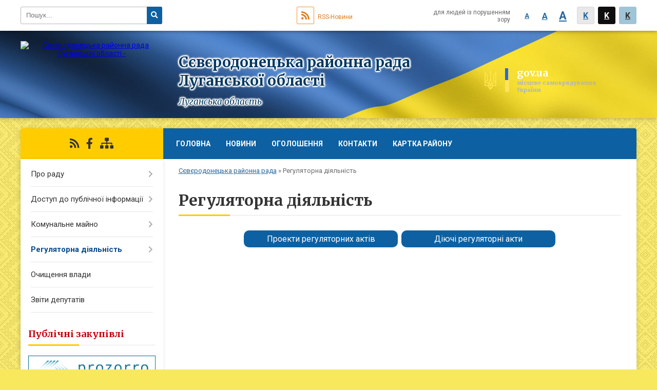

--- FILE ---
content_type: text/html; charset=UTF-8
request_url: https://sevdon-rada.gov.ua/regulyatorna-diyalnist-09-36-36-08-10-2021/
body_size: 8961
content:
<!DOCTYPE html>
<html lang="ua">
<head>
	<!--[if IE]><meta http-equiv="X-UA-Compatible" content="IE=edge"><![endif]-->
	<meta charset="utf-8">
	<meta name="viewport" content="width=device-width, initial-scale=1">
	<!--[if IE]><script>
		document.createElement('header');
		document.createElement('nav');
		document.createElement('main');
		document.createElement('section');
		document.createElement('article');
		document.createElement('aside');
		document.createElement('footer');
		document.createElement('figure');
		document.createElement('figcaption');
	</script><![endif]-->
	<title>Регуляторна діяльність | Сєвєродонецька районна рада Луганської області</title>
	<meta name="description" content=".button {  background-color: #0d61a2; /* Green */  border: none;  color: white;  padding: 7px 32px;  text-align: center;  text-decoration: none;  display: inline-block;  font-size: 16px;  margin: 4px 2px;  cursor: pointer;  borde">
	<meta name="keywords" content="Регуляторна, діяльність, |, Сєвєродонецька, районна, рада, Луганської, області">

	
				
	
		<meta name="robots" content="">
	
	<link rel="apple-touch-icon" sizes="57x57" href="https://rayrada.org.ua/apple-icon-57x57.png">
	<link rel="apple-touch-icon" sizes="60x60" href="https://rayrada.org.ua/apple-icon-60x60.png">
	<link rel="apple-touch-icon" sizes="72x72" href="https://rayrada.org.ua/apple-icon-72x72.png">
	<link rel="apple-touch-icon" sizes="76x76" href="https://rayrada.org.ua/apple-icon-76x76.png">
	<link rel="apple-touch-icon" sizes="114x114" href="https://rayrada.org.ua/apple-icon-114x114.png">
	<link rel="apple-touch-icon" sizes="120x120" href="https://rayrada.org.ua/apple-icon-120x120.png">
	<link rel="apple-touch-icon" sizes="144x144" href="https://rayrada.org.ua/apple-icon-144x144.png">
	<link rel="apple-touch-icon" sizes="152x152" href="https://rayrada.org.ua/apple-icon-152x152.png">
	<link rel="apple-touch-icon" sizes="180x180" href="https://rayrada.org.ua/apple-icon-180x180.png">
	<link rel="icon" type="image/png" sizes="192x192"  href="https://rayrada.org.ua/android-icon-192x192.png">
	<link rel="icon" type="image/png" sizes="32x32" href="https://rayrada.org.ua/favicon-32x32.png">
	<link rel="icon" type="image/png" sizes="96x96" href="https://rayrada.org.ua/favicon-96x96.png">
	<link rel="icon" type="image/png" sizes="16x16" href="https://rayrada.org.ua/favicon-16x16.png">
	<link rel="manifest" href="https://rayrada.org.ua/manifest.json">
	<meta name="msapplication-TileColor" content="#ffffff">
	<meta name="msapplication-TileImage" content="https://rayrada.org.ua/ms-icon-144x144.png">
	<meta name="theme-color" content="#ffffff">

	<link href="https://fonts.googleapis.com/css?family=Merriweather:400i,700|Roboto:400,400i,700,700i&amp;subset=cyrillic-ext" rel="stylesheet">
	<link rel="stylesheet" href="https://rayrada.org.ua/themes/ukraine/css/styles_vip.css?ver=2.21">
	<link rel="stylesheet" href="https://rayrada.org.ua/themes/ukraine/css/9125/theme_vip.css?v=1768906854">
	<!--[if lt IE 9]>
	<script src="https://oss.maxcdn.com/html5shiv/3.7.2/html5shiv.min.js"></script>
	<script src="https://oss.maxcdn.com/respond/1.4.2/respond.min.js"></script>
	<![endif]-->
	<!--[if gte IE 9]>
	<style type="text/css">
		.gradient { filter: none; }
	</style>
	<![endif]-->

</head>
<body class="">


		<div id="all_screen">

						<section class="search_menu">
				<div class="wrap">
					<div class="row">
						<div class="grid-25 fl">
							<form action="https://sevdon-rada.gov.ua/search/" class="search">
								<input type="text" name="q" value="" placeholder="Пошук..." required>
								<button type="submit" name="search" value="y"><i class="fa fa-search"></i></button>
							</form>
							<a id="alt_version_eye" href="//alt.sevdon-rada.gov.ua/"><i class="far fa-eye"></i></a>
						</div>
						<div class="grid-75">
							<div class="row">
								<div class="grid-25" style="padding-top: 13px;">
									<div id="google_translate_element"></div>
								</div>
								<div class="grid-25" style="padding-top: 13px;">
									<a href="https://rayrada.org.ua/rss/9125/" class="rss"><span><i class="fa fa-rss"></i></span> RSS-Новини</a>
								</div>
								<div class="grid-50 alt_version_block">

									<div class="alt_version">
										<div class="control_button">
											<a href="//alt.sevdon-rada.gov.ua/?view=text-small" class="text-small" rel="nofollow">A</a>
											<a href="//alt.sevdon-rada.gov.ua/?view=text-medium" class="text-medium" rel="nofollow">A</a>
											<a href="//alt.sevdon-rada.gov.ua/?view=text-large" class="text-large" rel="nofollow">A</a>
											<a href="//alt.sevdon-rada.gov.ua/?view=text-color-normal" class="text-color-normal" rel="nofollow">K</a>
											<a href="//alt.sevdon-rada.gov.ua/?view=text-color-inverse" class="text-color-inverse" rel="nofollow">K</a>
											<a href="//alt.sevdon-rada.gov.ua/?view=text-color-colored" class="text-color-colored" rel="nofollow">K</a>
										</div>
										<div class="for_people">
											для людей із порушенням зору
										</div>
										<div class="clearfix"></div>
									</div>

								</div>
								<div class="clearfix"></div>
							</div>
						</div>
						<div class="clearfix"></div>
					</div>
				</div>
			</section>
			
			<header>
				<div class="wrap">
					<div class="row">

						<div class="grid-75 title fr">
							<div class="gov_logo">
								<img class="svg" src="https://rayrada.org.ua/themes/ukraine/img/gerb.svg">
								<span class="devider"></span>
								<span class="gov_title">
									<b>gov.ua</b>
									<small>місцеве самоврядування України</small>
								</span>
							</div>
							<div class="slogans">
								<div class="slogan_1">Сєвєродонецька районна рада Луганської області</div>
								<div class="slogan_2">Луганська область</div>
							</div>
						</div>
						<div class="grid-25 logo fl">
							<a href="https://sevdon-rada.gov.ua/" id="logo">
								<img src="https://rada.info/upload/users_files/44070119/gerb/loga_logo.png" alt="Сєвєродонецька районна рада Луганської області - ">
							</a>
						</div>
						<div class="clearfix"></div>

					</div>
				</div>
			</header>

			<div class="wrap">
				<section class="middle_block">

					<div class="row">
						<div class="grid-75 fr">
							<nav class="main_menu">
								<ul>
																		<li>
										<a href="https://sevdon-rada.gov.ua/main/">Головна</a>
																			</li>
																		<li>
										<a href="https://sevdon-rada.gov.ua/news/">Новини</a>
																			</li>
																		<li>
										<a href="https://sevdon-rada.gov.ua/ogoloshennya-15-52-25-30-08-2021/">Оголошення</a>
																			</li>
																		<li>
										<a href="https://sevdon-rada.gov.ua/feedback/">Контакти</a>
																			</li>
																		<li>
										<a href="https://sevdon-rada.gov.ua/kartka-raionu-10-42-22-09-02-2022/">Картка району</a>
																			</li>
																										</ul>

								<button class="menu-button" id="open-button"><i class="fas fa-bars"></i> Меню сайту</button>

							</nav>

							<div class="clearfix"></div>

														<section class="bread_crumbs">
								<div xmlns:v="http://rdf.data-vocabulary.org/#"><a href="/">Сєвєродонецька районна рада</a> &raquo; <span>Регуляторна діяльність</span> </div>
							</section>
							
							<main>

																											<h1>Регуляторна діяльність</h1>
    

<style type="text/css">.button {
 background-color: #0d61a2; /* Green */
 border: none;
 color: white;
 padding: 7px 32px;
 text-align: center;
 text-decoration: none;
 display: inline-block;
 font-size: 16px;
 margin: 4px 2px;
 cursor: pointer;
 border-radius: 10px;
}
.button:hover {
 background-color: #4195eb; 
 color: white;
 font: bold;
}
.button1 {width: 300px;}
</style>
<center><a class="button button1" href="https://sevdon-rada.gov.ua/proekty-regulyatornyh-aktiv-09-37-16-08-10-2021/">Проекти регуляторних актів </a> <a class="button button1" href="https://sevdon-rada.gov.ua/diyuchi-regulyatorni-akty-09-37-47-08-10-2021/">Діючі регуляторні акти</a></center>
<div class="clearfix"></div>

																	
							</main>
						</div>
						<div class="grid-25 fl">

							<div class="project_name">
								<a href="https://rayrada.org.ua/rss/9125/" rel="nofollow" target="_blank" title="RSS-стрічка новин сайту"><i class="fas fa-rss"></i></a>
																								<a href="https://www.facebook.com/rada.sed.lg" rel="nofollow" target="_blank" title="Приєднуйтесь до нас у Facebook"><i class="fab fa-facebook-f"></i></a>																<a href="https://sevdon-rada.gov.ua/sitemap/" title="Мапа сайту"><i class="fas fa-sitemap"></i></a>
							</div>
														<aside class="left_sidebar">

																<nav class="sidebar_menu">
									<ul>
																				<li>
											<a href="https://sevdon-rada.gov.ua/pro-radu-09-09-16-25-08-2021/">Про раду</a>
																						<i class="fa fa-chevron-right"></i>
											<ul>
																								<li>
													<a href="https://sevdon-rada.gov.ua/funkcii-rady-09-12-13-25-08-2021/">Функції ради</a>
																									</li>
																								<li>
													<a href="https://sevdon-rada.gov.ua/rreglament-09-12-39-25-08-2021/">Регламент</a>
																									</li>
																								<li>
													<a href="https://sevdon-rada.gov.ua/kerivnyctvo-09-13-12-25-08-2021/">Керівництво</a>
																									</li>
																								<li>
													<a href="https://sevdon-rada.gov.ua/vykonavchyi-aparat-09-16-52-25-08-2021/">Виконавчий апарат</a>
																									</li>
																								<li>
													<a href="https://sevdon-rada.gov.ua/deputaty-09-18-10-25-08-2021/">Депутати</a>
																									</li>
																								<li>
													<a href="https://sevdon-rada.gov.ua/prezydiya-09-19-01-25-08-2021/">Президія</a>
																									</li>
																								<li>
													<a href="https://sevdon-rada.gov.ua/komisii-09-20-29-25-08-2021/">Комісії</a>
																									</li>
																								<li>
													<a href="https://sevdon-rada.gov.ua/frakcii-09-20-56-25-08-2021/">Фракції</a>
																									</li>
																																			</ul>
																					</li>
																				<li>
											<a href="https://sevdon-rada.gov.ua/dostup-do-publichnoi-informacii-09-09-25-25-08-2021/">Доступ до публічної інформації</a>
																						<i class="fa fa-chevron-right"></i>
											<ul>
																								<li>
													<a href="https://sevdon-rada.gov.ua/zabezpechennya-vykonannya-zakonu-09-21-27-25-08-2021/">Забезпечення виконання закону</a>
																									</li>
																								<li>
													<a href="https://sevdon-rada.gov.ua/proekty-rishen-09-07-06-31-08-2021/">Проекти рішень</a>
																									</li>
																								<li>
													<a href="https://sevdon-rada.gov.ua/rishennya-09-08-52-31-08-2021/">Рішення</a>
																										<i class="fa fa-chevron-right"></i>
													<ul>
																												<li><a href="https://sevdon-rada.gov.ua/14-sesiya-vid-02-lyutogo-2022-roku-11-13-22-02-02-2022/">14 сесія від 02 лютого 2022 року</a></li>
																												<li><a href="https://sevdon-rada.gov.ua/13-sesiya-vid-20-grudnya-2021-roku-09-01-43-20-12-2021/">13 сесія від 20 грудня 2021 року</a></li>
																												<li><a href="https://sevdon-rada.gov.ua/12-sesiya-vid-25-lystopada-2021-roku-09-21-40-25-11-2021/">12 сесія від 25 листопада 2021 року</a></li>
																												<li><a href="https://sevdon-rada.gov.ua/11-sesiya-vid-30-veresnya-2021-roku-11-19-22-30-09-2021/">11 сесія від 30 вересня 2021 року</a></li>
																												<li><a href="https://sevdon-rada.gov.ua/10-sesiya-vid-27-veresnya-2021-roku-14-03-15-27-09-2021/">10 сесія від 27 вересня 2021 року</a></li>
																												<li><a href="https://sevdon-rada.gov.ua/9-sesiya-vid-23-veresnya-2021-roku-17-46-40-23-09-2021/">9 сесія від 23 вересня 2021 року</a></li>
																												<li><a href="https://sevdon-rada.gov.ua/8-sesiya-vid-12-serpnya-2021-roku-14-51-46-31-08-2021/">8 сесія від 12 серпня 2021  року</a></li>
																												<li><a href="https://sevdon-rada.gov.ua/7-sesiya-vid-19-lypnya-2021-roku-14-29-37-31-08-2021/">7 сесія від 19 липня 2021  року</a></li>
																												<li><a href="https://sevdon-rada.gov.ua/6-sesiya-vid-24-chervnya-2021-roku-14-16-26-31-08-2021/">6 сесія від 24 червня 2021  року</a></li>
																												<li><a href="https://sevdon-rada.gov.ua/5-sesiya-vid-6-travnya-2021-roku-14-07-33-31-08-2021/">5 сесія від 6 травня 2021  року</a></li>
																												<li><a href="https://sevdon-rada.gov.ua/4-sesiya-vid-27-kvitnya-2021-roku-13-48-16-31-08-2021/">4 сесія від 27 квітня 2021  року</a></li>
																												<li><a href="https://sevdon-rada.gov.ua/3-sesiya-vid-19-bereznya-2021-roku-11-37-31-31-08-2021/">3 сесія від 19 березня 2021  року</a></li>
																												<li><a href="https://sevdon-rada.gov.ua/2-sesiya-syevyerodoneckoi-raionnoi-rady-26-sichnya-2021-roku-09-16-55-31-08-2021/">2 сесія від 26 січня 2021  року</a></li>
																												<li><a href="https://sevdon-rada.gov.ua/vosme-sklykannya-09-09-20-31-08-2021/">1 сесія з 28 листопада 2020 року по 26 січня 2021  року</a></li>
																																									</ul>
																									</li>
																								<li>
													<a href="https://sevdon-rada.gov.ua/rozporyadzhennya-golovy-raionnoi-rady-14-47-14-01-09-2021/">Розпорядження голови районної ради</a>
																									</li>
																								<li>
													<a href="https://sevdon-rada.gov.ua/protokoly-zasidan-postiinyh-komisii-15-19-37-01-09-2021/">Протоколи засідань постійних комісій</a>
																									</li>
																								<li>
													<a href="https://sevdon-rada.gov.ua/pasporty-byudzhetnyh-program-miscevogo-byudzhetu-10-38-34-02-09-2021/">Паспорти бюджетних програм місцевого бюджету</a>
																									</li>
																								<li>
													<a href="https://sevdon-rada.gov.ua/richni-plany-zakupivel-10-40-39-02-09-2021/">Річні плани закупівель</a>
																									</li>
																																			</ul>
																					</li>
																				<li>
											<a href="https://sevdon-rada.gov.ua/komunalne-maino-09-09-36-25-08-2021/">Комунальне майно</a>
																						<i class="fa fa-chevron-right"></i>
											<ul>
																								<li>
													<a href="https://sevdon-rada.gov.ua/orenda-09-28-30-25-08-2021/">ОРЕНДА</a>
																										<i class="fa fa-chevron-right"></i>
													<ul>
																												<li><a href="https://sevdon-rada.gov.ua/perelik-i-typu-09-29-38-25-08-2021/">ПЕРЕЛІК І ТИПУ</a></li>
																												<li><a href="https://sevdon-rada.gov.ua/perelik-ii-typu-09-29-51-25-08-2021/">ПЕРЕЛІК ІІ ТИПУ</a></li>
																												<li><a href="https://sevdon-rada.gov.ua/dogovory-orendy-09-30-11-25-08-2021/">ДОГОВОРИ ОРЕНДИ</a></li>
																																									</ul>
																									</li>
																								<li>
													<a href="https://sevdon-rada.gov.ua/komunalni-pidpryyemstva-09-29-10-25-08-2021/">КОМУНАЛЬНІ ПІДПРИЄМСТВА</a>
																									</li>
																																			</ul>
																					</li>
																				<li class="active">
											<a href="https://sevdon-rada.gov.ua/regulyatorna-diyalnist-09-36-36-08-10-2021/">Регуляторна діяльність</a>
																						<i class="fa fa-chevron-right"></i>
											<ul>
																								<li>
													<a href="https://sevdon-rada.gov.ua/proekty-regulyatornyh-aktiv-09-37-16-08-10-2021/">Проекти регуляторних актів</a>
																									</li>
																								<li>
													<a href="https://sevdon-rada.gov.ua/diyuchi-regulyatorni-akty-09-37-47-08-10-2021/">Діючі регуляторні акти</a>
																									</li>
																																			</ul>
																					</li>
																				<li>
											<a href="https://sevdon-rada.gov.ua/ochyschennya-vlady-15-40-39-30-08-2021/">Очищення влади</a>
																					</li>
																				<li>
											<a href="https://sevdon-rada.gov.ua/zvity-deputativ-10-34-57-17-12-2021/">Звіти депутатів</a>
																					</li>
																													</ul>
								</nav>

																	<div class="petition_block">

	<div class="petition_title">Публічні закупівлі</div>

		<p><a href="https://sevdon-rada.gov.ua/prozorro/"><img src="https://rayrada.org.ua/themes/ukraine/img/prozorro_logo.png"></a></p>
	
	
</div>								
																	<div class="petition_block">

	<div class="petition_title">Електронні петиції</div>

			<div class="none_petition">Немає петицій, за які можна голосувати</div>
		
					<p><a href="#auth_petition" class="open-popup add_petition btn btn-yellow btn-small btn-block"><i class="fas fa-plus-circle"></i> Створити петицію</a></p>
			
</div>
								
																	<div class="appeals_block">

	
		
				<div class="alert alert-info">
			<a href="#auth_person" class="alert-link open-popup"><i class="fas fa-unlock-alt"></i> Кабінет посадової особи</a>
		</div>
		
	
</div>
								
								
																<div id="banner_block">

									
									<div class="clearfix"></div>

									<div id="SinoptikInformer" style="width:100%;" class="SinoptikInformer type1"><div class="siHeader"><div class="siLh"><div class="siMh"><a onmousedown="siClickCount();" class="siLogo" rel="nofollow" rel="nofollow" rel="nofollow" rel="nofollow" rel="nofollow" rel="nofollow" rel="nofollow" rel="nofollow" rel="nofollow" rel="nofollow" href="https://ua.sinoptik.ua/" target="_blank" rel="nofollow" title="Погода"> </a>Погода <span id="siHeader"></span></div></div></div><div class="siBody"><a onmousedown="siClickCount();" rel="nofollow" rel="nofollow" rel="nofollow" rel="nofollow" rel="nofollow" rel="nofollow" rel="nofollow" rel="nofollow" rel="nofollow" rel="nofollow" href="https://ua.sinoptik.ua/погода-сєвєродонецьк" title="Погода у Сєвєродонецьку" target="_blank"><div class="siCity"><div class="siCityName"><span>Сєвєродонецьк</span></div><div id="siCont0" class="siBodyContent"><div class="siLeft"><div class="siTerm"></div><div class="siT" id="siT0"></div><div id="weatherIco0"></div></div><div class="siInf"><p>вологість: <span id="vl0"></span></p><p>тиск: <span id="dav0"></span></p><p>вітер: <span id="wind0"></span></p></div></div></div></a><div class="siLinks">Погода на 10 днів від <a rel="nofollow" rel="nofollow" rel="nofollow" rel="nofollow" rel="nofollow" rel="nofollow" rel="nofollow" rel="nofollow" rel="nofollow" rel="nofollow" href="https://ua.sinoptik.ua/погода-сєвєродонецьк/10-днів" title="Погода на 10 днів" target="_blank" onmousedown="siClickCount();">sinoptik.ua</a></div></div><div class="siFooter"><div class="siLf"><div class="siMf"></div></div></div></div><script type="text/javascript" charset="UTF-8" src="//sinoptik.ua/informers_js.php?title=4&wind=3&cities=303023954&lang=ua"></script>
</br>
<hr>
</br>



 <A rel="nofollow" rel="nofollow" rel="nofollow" rel="nofollow" rel="nofollow" rel="nofollow" rel="nofollow" rel="nofollow" rel="nofollow" rel="nofollow" href="https://www.dilovamova.com/"><IMG width=256 height=312 border=0 alt="Календар свят і подій. Листівки, вітання та побажання" title="Календар свят і подій. Листівки, вітання та побажання" src="https://www.dilovamova.com/images/wpi.cache/informer/informer_250_02.png"></A>
</br>
<hr>
</br>

       <div align="center">  <table>
              <tr><td style="text-align: center;"><canvas id="canvas_tt5f9bdb39d1ebc" width="150" height="150"></canvas></td></tr>
              <tr><td style="text-align: center; font-weight: bold"><a rel="nofollow" rel="nofollow" rel="nofollow" rel="nofollow" rel="nofollow" rel="nofollow" rel="nofollow" rel="nofollow" rel="nofollow" rel="nofollow" rel="nofollow" rel="nofollow" rel="nofollow" rel="nofollow" rel="nofollow" href="//24timezones.com/%D0%9A%D0%B8%D1%97%D0%B2/%D1%87%D0%B0%D1%81" style="text-decoration: none" class="clock24" id="tz24-1604049721-c1367-eyJzaXplIjoiMTUwIiwiYmdjb2xvciI6IjAwOTlGRiIsImxhbmciOiJ1ayIsInR5cGUiOiJhIiwiY2FudmFzX2lkIjoiY2FudmFz

X3R0NWY5YmRiMzlkMWViYyJ9" title="" target="_blank" rel="nofollow">Київський час</a></td></tr>
          </table>
<script type="text/javascript" src="//w.24timezones.com/l.js" async></script>
</div>

</br>
<hr>
</br>


<center><!-- APServer.org.ua lichylnyk -->
<A rel="nofollow" rel="nofollow" rel="nofollow" rel="nofollow" rel="nofollow" rel="nofollow" rel="nofollow" rel="nofollow" href="http://apserver.org.ua/" target=_top>
<SCRIPT>
//<!--
apsdoc=document;  
wd='0'; r='';c=0;
apsimg='<img src=https://c.apserver.org.ua/?id=1963&t=58'
apsdoc.cookie="a=1"
if(apsdoc.cookie)c='1'
//-->
</SCRIPT>
<SCRIPT language=javascript1.2>
//<!--
s=screen;
w=s.width;
//-->
</SCRIPT>
<SCRIPT>
//<!--
apsdoc.write(apsimg+"&c="+c+"&wd="+wd+"&r="+escape(apsdoc.referrer.slice(7))+" width=88 height=63 hspace=0 vspace=0 border=0 alt='APServer'>");
//-->
</SCRIPT>
<NOSCRIPT><img src='https://c.apserver.org.ua/?id=1963&t=0' width=88 height=31 border=0></NOSCRIPT></A>
<!-- kinec APServer.org.ua lichylnyk -->
</center>
									<div class="clearfix"></div>

								</div>
								
							</aside>
						</div>
						<div class="clearfix"></div>
					</div>

					
				</section>

			</div>

			<section class="footer_block">
				<div class="mountains">
				<div class="wrap">
					<div class="other_projects">
						<a href="https://rayrada.org.ua/" target="_blank" rel="nofollow"><img src="https://rada.info/upload/footer_banner/b_rayrada_new.png" alt="Веб-сайти для районних рад України - RAYRADA.ORG.UA"></a>
						<a href="https://gromada.org.ua/" target="_blank" rel="nofollow"><img src="https://rada.info/upload/footer_banner/b_gromada_new.png" alt="Веб-сайти для громад України - GROMADA.ORG.UA"></a>
						<a href="https://rda.org.ua/" target="_blank" rel="nofollow"><img src="https://rada.info/upload/footer_banner/b_rda_new.png" alt="Веб-сайти для районних державних адміністрацій України - RDA.ORG.UA"></a>
						<a href="https://osv.org.ua/" target="_blank" rel="nofollow"><img src="https://rada.info/upload/footer_banner/b_osvita_new.png?v=1" alt="Веб-сайти для відділів освіти та освітніх закладів - OSV.ORG.UA"></a>
						<a href="https://gromada.online/" target="_blank" rel="nofollow"><img src="https://rada.info/upload/footer_banner/b_other_new.png" alt="Розробка офіційних сайтів державним організаціям"></a>
					</div>
					<div class="under_footer">
						Сєвєродонецька районна рада - 2021-2026 &copy; Весь контент доступний за ліцензією <a href="https://creativecommons.org/licenses/by/4.0/deed.uk" target="_blank" rel="nofollow">Creative Commons Attribution 4.0 International License</a>, якщо не зазначено інше.
					</div>
				</div>
				</div>
			</section>

			<footer>
				<div class="wrap">
					<div class="row">
						<div class="grid-25 socials">
							<a href="https://rayrada.org.ua/rss/9125/" rel="nofollow" target="_blank"><i class="fas fa-rss"></i></a>
							<i class="fab fa-twitter"></i>							<i class="fab fa-instagram"></i>							<a href="https://www.facebook.com/rada.sed.lg" rel="nofollow" target="_blank"><i class="fab fa-facebook-f"></i></a>							<i class="fab fa-youtube"></i>						</div>
						<div class="grid-25 admin_auth_block">
														<a href="#auth_block" class="open-popup"><i class="fa fa-lock"></i> Вхід для <u>адміністратора</u></a>
													</div>
						<div class="grid-25">
							<div class="school_ban">
								<div class="row">
									<div class="grid-50" style="text-align: right;"><a href="https://rayrada.org.ua/" target="_blank" rel="nofollow"><img src="//rayrada.org.ua/gromada_orgua_88x31.png" alt="Rayrada.org.ua - веб сайти районних рад України"></a></div>
									<div class="grid-50 last"><a href="#get_gromada_ban" class="open-popup get_gromada_ban">Показати код для<br><u>вставки на сайт</u></a></div>
									<div class="clearfix"></div>
								</div>
							</div>
						</div>
						<div class="grid-25 developers">
							Розробка порталу: <br>
							<a href="https://vlada.ua/propozytsiyi/propozitsiya-rayrada/" target="_blank">&laquo;Vlada.ua&raquo;&trade;</a>
						</div>
						<div class="clearfix"></div>
					</div>
				</div>
			</footer>

		</div>


<script type="text/javascript" src="https://rayrada.org.ua/themes/ukraine/js/jquery-3.1.0.min.js"></script>
<script type="text/javascript" src="https://rayrada.org.ua/themes/ukraine/js/jquery-migrate-3.0.0.min.js"></script>
<script type="text/javascript" src="https://rayrada.org.ua/themes/ukraine/js/flickity.pkgd.min.js"></script>
<script type="text/javascript" src="https://rayrada.org.ua/themes/ukraine/js/flickity-imagesloaded.js"></script>
<script type="text/javascript">
	$(document).ready(function(){
		$(".main-carousel .carousel-cell.not_first").css("display", "block");
	});
</script>
<script type="text/javascript" src="https://rayrada.org.ua/themes/ukraine/js/icheck.min.js"></script>
<script type="text/javascript" src="https://rayrada.org.ua/themes/ukraine/js/superfish.min.js"></script>



<script type="text/javascript" src="https://rayrada.org.ua/themes/ukraine/js/functions.js?v=2.3"></script>
<script type="text/javascript" src="https://rayrada.org.ua/themes/ukraine/js/hoverIntent.js"></script>
<script type="text/javascript" src="https://rayrada.org.ua/themes/ukraine/js/jquery.magnific-popup.min.js"></script>
<script type="text/javascript" src="https://rayrada.org.ua/themes/ukraine/js/jquery.mask.min.js"></script>


<script type="text/javascript" src="//translate.google.com/translate_a/element.js?cb=googleTranslateElementInit"></script>
<script type="text/javascript">
	function googleTranslateElementInit() {
		new google.translate.TranslateElement({
			pageLanguage: 'uk',
			includedLanguages: 'de,en,es,fr,pl',
			layout: google.translate.TranslateElement.InlineLayout.SIMPLE,
			gaTrack: true,
			gaId: 'UA-71656986-1'
		}, 'google_translate_element');
	}
</script>

<script>
  (function(i,s,o,g,r,a,m){i["GoogleAnalyticsObject"]=r;i[r]=i[r]||function(){
  (i[r].q=i[r].q||[]).push(arguments)},i[r].l=1*new Date();a=s.createElement(o),
  m=s.getElementsByTagName(o)[0];a.async=1;a.src=g;m.parentNode.insertBefore(a,m)
  })(window,document,"script","//www.google-analytics.com/analytics.js","ga");

  ga("create", "UA-71683116-1", "auto");
  ga("send", "pageview");

</script>



<div style="display: none;">
				<div id="get_gromada_ban" class="dialog-popup s">
    <h4>Код для вставки на сайт</h4>
    <div class="form-group">
        <img src="//rayrada.org.ua/gromada_orgua_88x31.png">
    </div>
    <div class="form-group">
        <textarea id="informer_area" class="form-control"><a href="https://rayrada.org.ua/" target="_blank"><img src="https://rayrada.org.ua/gromada_orgua_88x31.png" alt="Rayrada.org.ua - веб сайти районних рад України" /></a></textarea>
    </div>
</div>
		<div id="auth_block" class="dialog-popup s">

    <h4>Вхід для адміністратора</h4>
    <form action="//rayrada.org.ua/n/actions/" method="post">

		
        
        <div class="form-group">
            <label class="control-label" for="login">Логін: <span>*</span></label>
            <input type="text" class="form-control" name="login" id="login" value="" required>
        </div>
        <div class="form-group">
            <label class="control-label" for="password">Пароль: <span>*</span></label>
            <input type="password" class="form-control" name="password" id="password" value="" required>
        </div>
		
        <div class="form-group">
			
            <input type="hidden" name="object_id" value="9125">
			<input type="hidden" name="back_url" value="https://sevdon-rada.gov.ua/regulyatorna-diyalnist-09-36-36-08-10-2021/">
			
            <button type="submit" class="btn btn-yellow" name="pAction" value="login_as_admin_temp">Авторизуватись</button>
        </div>

    </form>

</div>


		
				
					<div id="add_appeal" class="dialog-popup m">

    <h4>Форма подання електронного звернення</h4>

	
    	

    <form action="//rayrada.org.ua/n/actions/" method="post" enctype="multipart/form-data">

        <div class="alert alert-info">
            <div class="row">
                <div class="grid-30">
                    <img src="" id="add_appeal_photo">
                </div>
                <div class="grid-70">
                    <div id="add_appeal_title"></div>
                    <div id="add_appeal_posada"></div>
                    <div id="add_appeal_details"></div>
                </div>
                <div class="clearfix"></div>
            </div>
        </div>

		
        <div class="row">
            <div class="grid-100">
                <div class="form-group">
                    <label for="add_appeal_name" class="control-label">Ваше прізвище, ім'я та по-батькові: <span>*</span></label>
                    <input type="text" class="form-control" id="add_appeal_name" name="name" value="" required>
                </div>
            </div>
            <div class="grid-50">
                <div class="form-group">
                    <label for="add_appeal_email" class="control-label">Email: <span>*</span></label>
                    <input type="email" class="form-control" id="add_appeal_email" name="email" value="" required>
                </div>
            </div>
            <div class="grid-50">
                <div class="form-group">
                    <label for="add_appeal_phone" class="control-label">Контактний телефон:</label>
                    <input type="tel" class="form-control" id="add_appeal_phone" name="phone" value="">
                </div>
            </div>
            <div class="grid-100">
                <div class="form-group">
                    <label for="add_appeal_adress" class="control-label">Адреса проживання:</label>
                    <textarea class="form-control" id="add_appeal_adress" name="adress"></textarea>
                </div>
            </div>
            <div class="clearfix"></div>
        </div>

        <hr>

        <div class="row">
            <div class="grid-100">
                <div class="form-group">
                    <label for="add_appeal_text" class="control-label">Текст звернення: <span>*</span></label>
                    <textarea rows="7" class="form-control" id="add_appeal_text" name="text" required></textarea>
                </div>
            </div>
            <div class="grid-100">
                <div class="form-group">
                    <label>
                        <input type="checkbox" name="public" value="y">
                        Публічне звернення (відображатиметься на сайті)
                    </label>
                </div>
            </div>
            <div class="grid-100">
                <div class="form-group">
                    <label>
                        <input type="checkbox" name="confirmed" value="y" required>
                        надаю згоду на обробку персональних даних
                    </label>
                </div>
            </div>
            <div class="clearfix"></div>
        </div>
		

        <div class="form-group">
			
            <input type="hidden" name="deputat_id" id="add_appeal_id" value="">
			<input type="hidden" name="back_url" value="https://sevdon-rada.gov.ua/regulyatorna-diyalnist-09-36-36-08-10-2021/">
			
            <button type="submit" name="pAction" value="add_appeal_from_vip" class="btn btn-yellow">Подати звернення</button>
        </div>

    </form>

</div>


		
										<div id="auth_person" class="dialog-popup s">

    <h4>Авторизація в системі електронних звернень</h4>
    <form action="//rayrada.org.ua/n/actions/" method="post">

		
        
        <div class="form-group">
            <label class="control-label" for="person_login">Email посадової особи: <span>*</span></label>
            <input type="email" class="form-control" name="person_login" id="person_login" value="" autocomplete="off" required>
        </div>
        <div class="form-group">
            <label class="control-label" for="person_password">Пароль: <span>*</span> <small>(надає адміністратор сайту)</small></label>
            <input type="password" class="form-control" name="person_password" id="person_password" value="" autocomplete="off" required>
        </div>
		
        <div class="form-group">
			
            <input type="hidden" name="object_id" value="9125">
			<input type="hidden" name="back_url" value="https://sevdon-rada.gov.ua/regulyatorna-diyalnist-09-36-36-08-10-2021/">
			
            <button type="submit" class="btn btn-yellow" name="pAction" value="login_as_person">Авторизуватись</button>
        </div>

    </form>

</div>


					
							<div id="auth_petition" class="dialog-popup s">

    <h4>Авторизація в системі електронних петицій</h4>
    <form action="//rayrada.org.ua/n/actions/" method="post">

	
        
        <div class="form-group">
            <label class="control-label" for="petition_login">Email: <span>*</span></label>
            <input type="email" class="form-control" name="petition_login" id="petition_login" value="" autocomplete="off" required>
        </div>
        <div class="form-group">
            <label class="control-label" for="petition_password">Пароль: <span>*</span></label>
            <input type="password" class="form-control" name="petition_password" id="petition_password" value="" autocomplete="off" required>
        </div>
	
        <div class="form-group">
            <input type="hidden" name="petition_id" value="">
			
            <input type="hidden" name="gromada_id" value="9125">
			<input type="hidden" name="back_url" value="https://sevdon-rada.gov.ua/regulyatorna-diyalnist-09-36-36-08-10-2021/">
			
            <button type="submit" class="btn btn-yellow" name="pAction" value="login_as_petition">Авторизуватись</button>
        </div>
        <div class="form-group" style="text-align: center;">
			Забулись пароль? <a class="open-popup" href="#forgot_password">Система відновлення пароля</a>
		</div>
        <div class="form-group" style="text-align: center;">
			Ще не зареєстровані? <a class="open-popup" href="#reg_petition">Реєстрація</a>
		</div>

    </form>

</div>


			<div id="reg_petition" class="dialog-popup">

    <h4>Реєстрація в системі електронних петицій</h4>
    <form action="//rayrada.org.ua/n/actions/" method="post">

		
			
        <div class="row">
            <div class="grid-100">
                <div class="form-group">
					<label class="control-label" for="r_surname">Прізвище: <span>*</span></label>
                    <input type="text" class="form-control" name="registration_surname" id="r_surname" value="" required>
                </div>
            </div>
            <div class="grid-50">
                <div class="form-group">
					<label class="control-label" for="r_name">Ім'я: <span>*</span></label>
                    <input type="text" class="form-control" name="registration_name" id="r_name" value="" required>
                </div>
            </div>
            <div class="grid-50">
                <div class="form-group">
					<label class="control-label" for="r_lastname">По-батькові: <span>*</span></label>
                    <input type="text" class="form-control" name="registration_lastname" id="r_lastname" value="" required>
                </div>
            </div>
            <div class="clearfix"></div>
        </div>

		<hr>
		
		<div class="row">
            <div class="grid-50">
				<div class="form-group">
					<label class="control-label" for="r_email">Адреса E-mail: <span>*</span></label>
					<input type="email" class="form-control" name="registration_email" id="r_email" value="" required>
				</div>
								<p style="color: #856404; font-size: 12px; margin-top: -15px;">Буде надіслано електронний лист із підтвердженням</p>
							</div>
            <div class="grid-50">
				<div class="form-group">
					<label class="control-label" for="r_phone">Номер телефону: <span>*</span></label>
					<input type="tel" class="form-control phone_mask" name="registration_phone" id="r_phone" value="" placeholder="+38(0XX)XXX-XX-XX" required>
				</div>
								<p style="color: #856404; font-size: 12px; margin-top: -15px;">Потребує підтвердження через SMS</p>
							</div>
            <div class="clearfix"></div>
		</div>

		<hr>
		
		<div class="row">
            <div class="grid-50">
				<div class="form-group">
					<label class="control-label" for="r_password">Пароль: <span>*</span></label>
					<input type="password" class="form-control" name="registration_password" id="r_password" value="" placeholder="мінімум 6 символів" required>
				</div>
							</div>
            <div class="grid-50">
				<div class="form-group">
					<label class="control-label" for="r_password2">Повторіть пароль: <span>*</span></label>
					<input type="password" class="form-control" name="registration_password2" id="r_password2" value="" placeholder="Введіть пароль ще раз *" required>
				</div>
							</div>
            <div class="clearfix"></div>
		</div>

        <div class="form-group">
            <label>
                <input type="checkbox" name="confirm_confidential" value="y" required> - надаю згоду на обробку персональних даних
            </label>
        </div>
		

        <div class="form-group">
            <input type="hidden" name="petition_id" value="">
			
            <input type="hidden" name="gromada_id" value="9125">
			<input type="hidden" name="back_url" value="https://sevdon-rada.gov.ua/regulyatorna-diyalnist-09-36-36-08-10-2021/">
			
			<button type="submit" name="pAction" value="reg_as_petition" class="btn btn-yellow">Зареєструватись</button>
		</div>
        <div class="form-group" style="text-align: center;">
			Вже зареєстровані? <a class="open-popup" href="#auth_petition">Увійти</a>
		</div>

    </form>

</div>


			<div id="forgot_password" class="dialog-popup s">

    <h4>Відновлення забутого пароля</h4>
    <form action="//rayrada.org.ua/n/actions/" method="post">

	
        
        <div class="form-group">
            <input type="email" class="form-control" name="forgot_email" value="" placeholder="Email зареєстрованого користувача" required>
        </div>	
		
        <div class="form-group">
			<img id="forgot_img_captcha" src="//rayrada.org.ua/upload/pre_captcha.png">
		</div>
	
        <div class="form-group">
            <label class="control-label" for="forgot_captcha">Результат арифм. дії: <span>*</span></label>
            <input type="text" class="form-control" name="forgot_captcha" id="forgot_captcha" value="" style="max-width: 120px; margin: 0 auto;" required>
        </div>
        <div class="form-group">
            <input type="hidden" name="gromada_id" value="9125">
			
			<input type="hidden" name="captcha_code" id="forgot_captcha_code" value="21edfe700de3114694f2856353bd5187">
			
            <button type="submit" class="btn btn-yellow" name="pAction" value="forgot_password_from_gromada">Відновити пароль</button>
        </div>
        <div class="form-group" style="text-align: center;">
			Згадали авторизаційні дані? <a class="open-popup" href="#auth_petition">Авторизуйтесь</a>
		</div>

    </form>

</div>

<script type="text/javascript">
    $(document).ready(function() {
        
		$("#forgot_img_captcha").on("click", function() {
			var captcha_code = $("#forgot_captcha_code").val();
			var current_url = document.location.protocol +"//"+ document.location.hostname + document.location.pathname;
			$("#forgot_img_captcha").attr("src", "https://vlada.ua/ajax/?gAction=get_captcha_code&cc="+captcha_code+"&cu="+current_url+"&"+Math.random());
			return false;
		});
		
		
				
		
    });
</script>				
																																						
	</div>
</body>
</html>
